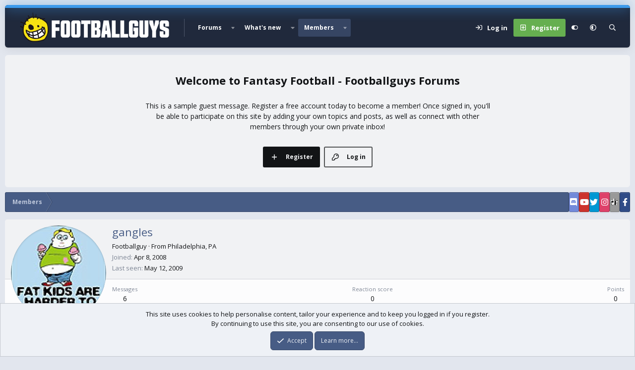

--- FILE ---
content_type: text/css; charset=utf-8
request_url: https://forums.footballguys.com/css.php?css=public%3Amember.less&s=9&l=1&d=1755166972&k=f381fe9eadf27de9a336e4aa3ed2ffb36da9c7e4
body_size: 949
content:
@charset "UTF-8";

/********* public:member.less ********/
.memberHeader:before,.memberHeader:after{content:" ";display:table}.memberHeader:after{clear:both}.memberHeader-main{display:flex;flex-direction:column;justify-content:flex-end;background:hsla(var(--xf-contentAltBg));border-bottom:1px solid hsla(var(--xf-borderColorLight))}.memberHeader--withBanner .memberHeader-main{min-height:250px}.memberHeader-mainContent{position:relative}.memberHeader-avatar{position:absolute;padding:12px}.memberHeader-content{padding:12px;padding-left:216px}.memberHeader-actionTop{float:right}.memberHeader-name{margin:0;margin-top:-.15em;padding:0;font-weight:400;font-size:22px;color:hsla(var(--xf-textColorEmphasized))}.memberHeader--withBanner .memberHeader-name{color:white}.memberHeader-nameChangeIndicator{color:hsla(var(--xf-textColorMuted));font-size:75%}.memberHeader-nameChangeIndicator:hover{color:hsla(var(--xf-textColorMuted))}.memberHeader--withBanner .memberHeader-nameChangeIndicator{color:hsl(0,0%,calc(100% - 20%))}.memberHeader--withBanner .memberHeader-nameChangeIndicator:hover{color:hsl(0,0%,calc(100% - 20%))}.memberHeader--withBanner .username{text-shadow:-1px -1px 0 hsl(0,0%,0%),1px -1px 0 hsl(0,0%,0%),-1px 1px 0 hsl(0,0%,0%),1px 1px 0 hsl(0,0%,0%)}.memberHeader--withBanner .memberHeader-nameChangeIndicator .fa-history{text-shadow:-1px -1px 0 hsl(0,0%,0%),1px -1px 0 hsl(0,0%,0%),-1px 1px 0 hsl(0,0%,0%),1px 1px 0 hsl(0,0%,0%)}.memberHeader--withBanner .memberHeader-blurbContainer{color:white;background:hsla(0,0%,0%,.4);border-radius:6px;padding:6px;margin-top:6px;text-shadow:0 0 1px hsl(0,0%,0%)}.memberHeader--withBanner .memberHeader-blurbContainer .memberHeader-blurb:first-child{margin-top:0}.memberHeader--withBanner .memberHeader-blurbContainer .memberHeader-blurb .pairs dt,.memberHeader--withBanner .memberHeader-blurbContainer .memberHeader-blurb a{color:hsl(0,0%,calc(100% - 20%))}.memberHeader-banners,.memberHeader-blurb{margin-top:3px}.memberHeader-separator{margin:12px 0;border:none;border-top:1px solid hsla(var(--xf-borderColorLight))}.memberHeader-stats{font-size:14px}.memberHeader-stats .pairs.pairs--row{min-width:100px}@media (max-width:650px){.memberHeader-avatar .avatar{width:96px;height:96px;font-size:58px}.memberHeader-content{padding-left:120px}}@media (max-width:480px){.memberHeader-avatar{display:block;position:static;float:none;padding-bottom:0;text-align:center}.memberHeader-avatar .avatarWrapper-update{font-size:12px}.memberHeader-content{padding-left:12px}.memberHeader-main .memberHeader-content{display:flex;flex-direction:column;padding-top:0;min-height:0;text-align:center}.memberHeader-name{text-align:center;margin-top:0}.memberHeader-actionTop{float:none;order:2;margin-top:3px}.memberHeader-buttons{text-align:center}.memberHeader-banners,.memberHeader-blurb{text-align:inherit}}.block-tabHeader.block-tabHeader--memberTabs{border-bottom:none}.memberOverviewBlocks{list-style:none;margin:0;padding:0;display:flex;flex-wrap:wrap;align-items:stretch}.memberOverviewBlocks>li{width:33.3%;max-width:100%;padding:12px 12px}@media (max-width:1150px){.memberOverviewBlocks>li{width:50%}}@media (max-width:580px){.memberOverviewBlocks>li{width:100%}}.memberOverviewBlock{display:flex;flex-direction:column}.memberOverviewBlock-list{list-style:none;margin:0;padding:0}.memberOverviewBlock-list>li{margin:6px 0}.memberOverviewBlock-seeMore{background:hsla(var(--xf-contentAltBg));border:1px solid hsla(var(--xf-borderColorLight));padding:3px;text-align:center;margin-top:auto}@media (min-width:651px){.memberHeader{min-height:212px}}